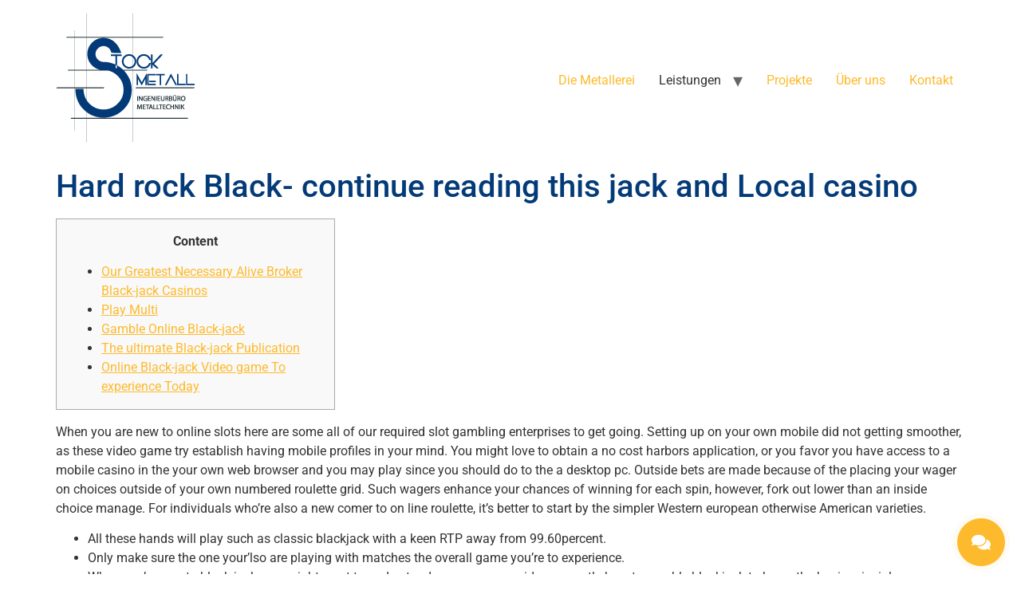

--- FILE ---
content_type: text/html; charset=UTF-8
request_url: https://stock-metall.at/hard-rock-black-continue-reading-this-jack-and-local-casino/
body_size: 18276
content:
<!doctype html>
<html lang="de">
<head>
	<meta charset="UTF-8">
	<meta name="viewport" content="width=device-width, initial-scale=1">
	<link rel="profile" href="https://gmpg.org/xfn/11">
	<title>Hard rock Black- continue reading this jack and Local casino &#8211; Stock Metall</title>
<meta name='robots' content='max-image-preview:large'/>
	<style>img:is([sizes="auto" i], [sizes^="auto," i]) {contain-intrinsic-size:3000px 1500px}</style>
	<link rel="alternate" type="application/rss+xml" title="Stock Metall &raquo; Feed" href="https://stock-metall.at/feed/"/>
<link rel="alternate" type="application/rss+xml" title="Stock Metall &raquo; Kommentar-Feed" href="https://stock-metall.at/comments/feed/"/>
<script>window._wpemojiSettings={"baseUrl":"https:\/\/s.w.org\/images\/core\/emoji\/15.0.3\/72x72\/","ext":".png","svgUrl":"https:\/\/s.w.org\/images\/core\/emoji\/15.0.3\/svg\/","svgExt":".svg","source":{"concatemoji":"https:\/\/stock-metall.at\/wp-includes\/js\/wp-emoji-release.min.js?ver=6.7.4"}};!function(i,n){var o,s,e;function c(e){try{var t={supportTests:e,timestamp:(new Date).valueOf()};sessionStorage.setItem(o,JSON.stringify(t))}catch(e){}}function p(e,t,n){e.clearRect(0,0,e.canvas.width,e.canvas.height),e.fillText(t,0,0);var t=new Uint32Array(e.getImageData(0,0,e.canvas.width,e.canvas.height).data),r=(e.clearRect(0,0,e.canvas.width,e.canvas.height),e.fillText(n,0,0),new Uint32Array(e.getImageData(0,0,e.canvas.width,e.canvas.height).data));return t.every(function(e,t){return e===r[t]})}function u(e,t,n){switch(t){case"flag":return n(e,"\ud83c\udff3\ufe0f\u200d\u26a7\ufe0f","\ud83c\udff3\ufe0f\u200b\u26a7\ufe0f")?!1:!n(e,"\ud83c\uddfa\ud83c\uddf3","\ud83c\uddfa\u200b\ud83c\uddf3")&&!n(e,"\ud83c\udff4\udb40\udc67\udb40\udc62\udb40\udc65\udb40\udc6e\udb40\udc67\udb40\udc7f","\ud83c\udff4\u200b\udb40\udc67\u200b\udb40\udc62\u200b\udb40\udc65\u200b\udb40\udc6e\u200b\udb40\udc67\u200b\udb40\udc7f");case"emoji":return!n(e,"\ud83d\udc26\u200d\u2b1b","\ud83d\udc26\u200b\u2b1b")}return!1}function f(e,t,n){var r="undefined"!=typeof WorkerGlobalScope&&self instanceof WorkerGlobalScope?new OffscreenCanvas(300,150):i.createElement("canvas"),a=r.getContext("2d",{willReadFrequently:!0}),o=(a.textBaseline="top",a.font="600 32px Arial",{});return e.forEach(function(e){o[e]=t(a,e,n)}),o}function t(e){var t=i.createElement("script");t.src=e,t.defer=!0,i.head.appendChild(t)}"undefined"!=typeof Promise&&(o="wpEmojiSettingsSupports",s=["flag","emoji"],n.supports={everything:!0,everythingExceptFlag:!0},e=new Promise(function(e){i.addEventListener("DOMContentLoaded",e,{once:!0})}),new Promise(function(t){var n=function(){try{var e=JSON.parse(sessionStorage.getItem(o));if("object"==typeof e&&"number"==typeof e.timestamp&&(new Date).valueOf()<e.timestamp+604800&&"object"==typeof e.supportTests)return e.supportTests}catch(e){}return null}();if(!n){if("undefined"!=typeof Worker&&"undefined"!=typeof OffscreenCanvas&&"undefined"!=typeof URL&&URL.createObjectURL&&"undefined"!=typeof Blob)try{var e="postMessage("+f.toString()+"("+[JSON.stringify(s),u.toString(),p.toString()].join(",")+"));",r=new Blob([e],{type:"text/javascript"}),a=new Worker(URL.createObjectURL(r),{name:"wpTestEmojiSupports"});return void(a.onmessage=function(e){c(n=e.data),a.terminate(),t(n)})}catch(e){}c(n=f(s,u,p))}t(n)}).then(function(e){for(var t in e)n.supports[t]=e[t],n.supports.everything=n.supports.everything&&n.supports[t],"flag"!==t&&(n.supports.everythingExceptFlag=n.supports.everythingExceptFlag&&n.supports[t]);n.supports.everythingExceptFlag=n.supports.everythingExceptFlag&&!n.supports.flag,n.DOMReady=!1,n.readyCallback=function(){n.DOMReady=!0}}).then(function(){return e}).then(function(){var e;n.supports.everything||(n.readyCallback(),(e=n.source||{}).concatemoji?t(e.concatemoji):e.wpemoji&&e.twemoji&&(t(e.twemoji),t(e.wpemoji)))}))}((window,document),window._wpemojiSettings);</script>
<link rel='stylesheet' id='jquery.contactus.css-css' href='https://stock-metall.at/wp-content/plugins/ar-contactus/res/css/jquery.contactus.min.css?ver=1.3.2' media='all'/>
<style id='wp-emoji-styles-inline-css'>img.wp-smiley,img.emoji{display:inline!important;border:none!important;box-shadow:none!important;height:1em!important;width:1em!important;margin:0 .07em!important;vertical-align:-.1em!important;background:none!important;padding:0!important}</style>
<link rel='stylesheet' id='wp-block-library-css' href='https://stock-metall.at/wp-includes/css/dist/block-library/A.style.min.css,qver=6.7.4.pagespeed.cf.-GTKN38myC.css' media='all'/>
<style id='global-styles-inline-css'>:root{--wp--preset--aspect-ratio--square:1;--wp--preset--aspect-ratio--4-3: 4/3;--wp--preset--aspect-ratio--3-4: 3/4;--wp--preset--aspect-ratio--3-2: 3/2;--wp--preset--aspect-ratio--2-3: 2/3;--wp--preset--aspect-ratio--16-9: 16/9;--wp--preset--aspect-ratio--9-16: 9/16;--wp--preset--color--black:#000;--wp--preset--color--cyan-bluish-gray:#abb8c3;--wp--preset--color--white:#fff;--wp--preset--color--pale-pink:#f78da7;--wp--preset--color--vivid-red:#cf2e2e;--wp--preset--color--luminous-vivid-orange:#ff6900;--wp--preset--color--luminous-vivid-amber:#fcb900;--wp--preset--color--light-green-cyan:#7bdcb5;--wp--preset--color--vivid-green-cyan:#00d084;--wp--preset--color--pale-cyan-blue:#8ed1fc;--wp--preset--color--vivid-cyan-blue:#0693e3;--wp--preset--color--vivid-purple:#9b51e0;--wp--preset--gradient--vivid-cyan-blue-to-vivid-purple:linear-gradient(135deg,rgba(6,147,227,1) 0%,#9b51e0 100%);--wp--preset--gradient--light-green-cyan-to-vivid-green-cyan:linear-gradient(135deg,#7adcb4 0%,#00d082 100%);--wp--preset--gradient--luminous-vivid-amber-to-luminous-vivid-orange:linear-gradient(135deg,rgba(252,185,0,1) 0%,rgba(255,105,0,1) 100%);--wp--preset--gradient--luminous-vivid-orange-to-vivid-red:linear-gradient(135deg,rgba(255,105,0,1) 0%,#cf2e2e 100%);--wp--preset--gradient--very-light-gray-to-cyan-bluish-gray:linear-gradient(135deg,#eee 0%,#a9b8c3 100%);--wp--preset--gradient--cool-to-warm-spectrum:linear-gradient(135deg,#4aeadc 0%,#9778d1 20%,#cf2aba 40%,#ee2c82 60%,#fb6962 80%,#fef84c 100%);--wp--preset--gradient--blush-light-purple:linear-gradient(135deg,#ffceec 0%,#9896f0 100%);--wp--preset--gradient--blush-bordeaux:linear-gradient(135deg,#fecda5 0%,#fe2d2d 50%,#6b003e 100%);--wp--preset--gradient--luminous-dusk:linear-gradient(135deg,#ffcb70 0%,#c751c0 50%,#4158d0 100%);--wp--preset--gradient--pale-ocean:linear-gradient(135deg,#fff5cb 0%,#b6e3d4 50%,#33a7b5 100%);--wp--preset--gradient--electric-grass:linear-gradient(135deg,#caf880 0%,#71ce7e 100%);--wp--preset--gradient--midnight:linear-gradient(135deg,#020381 0%,#2874fc 100%);--wp--preset--font-size--small:13px;--wp--preset--font-size--medium:20px;--wp--preset--font-size--large:36px;--wp--preset--font-size--x-large:42px;--wp--preset--spacing--20:.44rem;--wp--preset--spacing--30:.67rem;--wp--preset--spacing--40:1rem;--wp--preset--spacing--50:1.5rem;--wp--preset--spacing--60:2.25rem;--wp--preset--spacing--70:3.38rem;--wp--preset--spacing--80:5.06rem;--wp--preset--shadow--natural:6px 6px 9px rgba(0,0,0,.2);--wp--preset--shadow--deep:12px 12px 50px rgba(0,0,0,.4);--wp--preset--shadow--sharp:6px 6px 0 rgba(0,0,0,.2);--wp--preset--shadow--outlined:6px 6px 0 -3px rgba(255,255,255,1) , 6px 6px rgba(0,0,0,1);--wp--preset--shadow--crisp:6px 6px 0 rgba(0,0,0,1)}:root{--wp--style--global--content-size:800px;--wp--style--global--wide-size:1200px}:where(body) {margin:0}.wp-site-blocks>.alignleft{float:left;margin-right:2em}.wp-site-blocks>.alignright{float:right;margin-left:2em}.wp-site-blocks>.aligncenter{justify-content:center;margin-left:auto;margin-right:auto}:where(.wp-site-blocks) > * {margin-block-start:24px;margin-block-end:0}:where(.wp-site-blocks) > :first-child {margin-block-start:0}:where(.wp-site-blocks) > :last-child {margin-block-end:0}:root{--wp--style--block-gap:24px}:root :where(.is-layout-flow) > :first-child{margin-block-start:0}:root :where(.is-layout-flow) > :last-child{margin-block-end:0}:root :where(.is-layout-flow) > *{margin-block-start:24px;margin-block-end:0}:root :where(.is-layout-constrained) > :first-child{margin-block-start:0}:root :where(.is-layout-constrained) > :last-child{margin-block-end:0}:root :where(.is-layout-constrained) > *{margin-block-start:24px;margin-block-end:0}:root :where(.is-layout-flex){gap:24px}:root :where(.is-layout-grid){gap:24px}.is-layout-flow>.alignleft{float:left;margin-inline-start:0;margin-inline-end:2em}.is-layout-flow>.alignright{float:right;margin-inline-start:2em;margin-inline-end:0}.is-layout-flow>.aligncenter{margin-left:auto!important;margin-right:auto!important}.is-layout-constrained>.alignleft{float:left;margin-inline-start:0;margin-inline-end:2em}.is-layout-constrained>.alignright{float:right;margin-inline-start:2em;margin-inline-end:0}.is-layout-constrained>.aligncenter{margin-left:auto!important;margin-right:auto!important}.is-layout-constrained > :where(:not(.alignleft):not(.alignright):not(.alignfull)){max-width:var(--wp--style--global--content-size);margin-left:auto!important;margin-right:auto!important}.is-layout-constrained>.alignwide{max-width:var(--wp--style--global--wide-size)}body .is-layout-flex{display:flex}.is-layout-flex{flex-wrap:wrap;align-items:center}.is-layout-flex > :is(*, div){margin:0}body .is-layout-grid{display:grid}.is-layout-grid > :is(*, div){margin:0}body{padding-top:0;padding-right:0;padding-bottom:0;padding-left:0}a:where(:not(.wp-element-button)){text-decoration:underline}:root :where(.wp-element-button, .wp-block-button__link){background-color:#32373c;border-width:0;color:#fff;font-family:inherit;font-size:inherit;line-height:inherit;padding: calc(0.667em + 2px) calc(1.333em + 2px);text-decoration:none}.has-black-color{color:var(--wp--preset--color--black)!important}.has-cyan-bluish-gray-color{color:var(--wp--preset--color--cyan-bluish-gray)!important}.has-white-color{color:var(--wp--preset--color--white)!important}.has-pale-pink-color{color:var(--wp--preset--color--pale-pink)!important}.has-vivid-red-color{color:var(--wp--preset--color--vivid-red)!important}.has-luminous-vivid-orange-color{color:var(--wp--preset--color--luminous-vivid-orange)!important}.has-luminous-vivid-amber-color{color:var(--wp--preset--color--luminous-vivid-amber)!important}.has-light-green-cyan-color{color:var(--wp--preset--color--light-green-cyan)!important}.has-vivid-green-cyan-color{color:var(--wp--preset--color--vivid-green-cyan)!important}.has-pale-cyan-blue-color{color:var(--wp--preset--color--pale-cyan-blue)!important}.has-vivid-cyan-blue-color{color:var(--wp--preset--color--vivid-cyan-blue)!important}.has-vivid-purple-color{color:var(--wp--preset--color--vivid-purple)!important}.has-black-background-color{background-color:var(--wp--preset--color--black)!important}.has-cyan-bluish-gray-background-color{background-color:var(--wp--preset--color--cyan-bluish-gray)!important}.has-white-background-color{background-color:var(--wp--preset--color--white)!important}.has-pale-pink-background-color{background-color:var(--wp--preset--color--pale-pink)!important}.has-vivid-red-background-color{background-color:var(--wp--preset--color--vivid-red)!important}.has-luminous-vivid-orange-background-color{background-color:var(--wp--preset--color--luminous-vivid-orange)!important}.has-luminous-vivid-amber-background-color{background-color:var(--wp--preset--color--luminous-vivid-amber)!important}.has-light-green-cyan-background-color{background-color:var(--wp--preset--color--light-green-cyan)!important}.has-vivid-green-cyan-background-color{background-color:var(--wp--preset--color--vivid-green-cyan)!important}.has-pale-cyan-blue-background-color{background-color:var(--wp--preset--color--pale-cyan-blue)!important}.has-vivid-cyan-blue-background-color{background-color:var(--wp--preset--color--vivid-cyan-blue)!important}.has-vivid-purple-background-color{background-color:var(--wp--preset--color--vivid-purple)!important}.has-black-border-color{border-color:var(--wp--preset--color--black)!important}.has-cyan-bluish-gray-border-color{border-color:var(--wp--preset--color--cyan-bluish-gray)!important}.has-white-border-color{border-color:var(--wp--preset--color--white)!important}.has-pale-pink-border-color{border-color:var(--wp--preset--color--pale-pink)!important}.has-vivid-red-border-color{border-color:var(--wp--preset--color--vivid-red)!important}.has-luminous-vivid-orange-border-color{border-color:var(--wp--preset--color--luminous-vivid-orange)!important}.has-luminous-vivid-amber-border-color{border-color:var(--wp--preset--color--luminous-vivid-amber)!important}.has-light-green-cyan-border-color{border-color:var(--wp--preset--color--light-green-cyan)!important}.has-vivid-green-cyan-border-color{border-color:var(--wp--preset--color--vivid-green-cyan)!important}.has-pale-cyan-blue-border-color{border-color:var(--wp--preset--color--pale-cyan-blue)!important}.has-vivid-cyan-blue-border-color{border-color:var(--wp--preset--color--vivid-cyan-blue)!important}.has-vivid-purple-border-color{border-color:var(--wp--preset--color--vivid-purple)!important}.has-vivid-cyan-blue-to-vivid-purple-gradient-background{background:var(--wp--preset--gradient--vivid-cyan-blue-to-vivid-purple)!important}.has-light-green-cyan-to-vivid-green-cyan-gradient-background{background:var(--wp--preset--gradient--light-green-cyan-to-vivid-green-cyan)!important}.has-luminous-vivid-amber-to-luminous-vivid-orange-gradient-background{background:var(--wp--preset--gradient--luminous-vivid-amber-to-luminous-vivid-orange)!important}.has-luminous-vivid-orange-to-vivid-red-gradient-background{background:var(--wp--preset--gradient--luminous-vivid-orange-to-vivid-red)!important}.has-very-light-gray-to-cyan-bluish-gray-gradient-background{background:var(--wp--preset--gradient--very-light-gray-to-cyan-bluish-gray)!important}.has-cool-to-warm-spectrum-gradient-background{background:var(--wp--preset--gradient--cool-to-warm-spectrum)!important}.has-blush-light-purple-gradient-background{background:var(--wp--preset--gradient--blush-light-purple)!important}.has-blush-bordeaux-gradient-background{background:var(--wp--preset--gradient--blush-bordeaux)!important}.has-luminous-dusk-gradient-background{background:var(--wp--preset--gradient--luminous-dusk)!important}.has-pale-ocean-gradient-background{background:var(--wp--preset--gradient--pale-ocean)!important}.has-electric-grass-gradient-background{background:var(--wp--preset--gradient--electric-grass)!important}.has-midnight-gradient-background{background:var(--wp--preset--gradient--midnight)!important}.has-small-font-size{font-size:var(--wp--preset--font-size--small)!important}.has-medium-font-size{font-size:var(--wp--preset--font-size--medium)!important}.has-large-font-size{font-size:var(--wp--preset--font-size--large)!important}.has-x-large-font-size{font-size:var(--wp--preset--font-size--x-large)!important}:root :where(.wp-block-pullquote){font-size:1.5em;line-height:1.6}</style>
<link rel='stylesheet' id='ae-pro-css-css' href='https://stock-metall.at/wp-content/plugins/anywhere-elementor-pro/includes/assets/css/ae-pro.min.css?ver=2.26' media='all'/>
<link rel='stylesheet' id='vegas-css-css' href='https://stock-metall.at/wp-content/plugins/anywhere-elementor-pro/includes/assets/lib/vegas/vegas.min.css?ver=2.4.0' media='all'/>
<link rel='stylesheet' id='hello-elementor-css' href='https://stock-metall.at/wp-content/themes/hello-elementor/assets/css/reset.css?ver=3.4.6' media='all'/>
<link rel='stylesheet' id='hello-elementor-theme-style-css' href='https://stock-metall.at/wp-content/themes/hello-elementor/assets/css/theme.css?ver=3.4.6' media='all'/>
<link rel='stylesheet' id='hello-elementor-header-footer-css' href='https://stock-metall.at/wp-content/themes/hello-elementor/assets/css/header-footer.css?ver=3.4.6' media='all'/>
<link rel='stylesheet' id='elementor-frontend-css' href='https://stock-metall.at/wp-content/uploads/elementor/css/custom-frontend.min.css?ver=1769213640' media='all'/>
<link rel='stylesheet' id='widget-image-css' href='https://stock-metall.at/wp-content/plugins/elementor/assets/css/widget-image.min.css?ver=3.34.2' media='all'/>
<link rel='stylesheet' id='widget-icon-list-css' href='https://stock-metall.at/wp-content/uploads/elementor/css/custom-widget-icon-list.min.css?ver=1769213640' media='all'/>
<link rel='stylesheet' id='widget-social-icons-css' href='https://stock-metall.at/wp-content/plugins/elementor/assets/css/widget-social-icons.min.css?ver=3.34.2' media='all'/>
<link rel='stylesheet' id='e-apple-webkit-css' href='https://stock-metall.at/wp-content/uploads/elementor/css/custom-apple-webkit.min.css?ver=1769213640' media='all'/>
<link rel='stylesheet' id='widget-nav-menu-css' href='https://stock-metall.at/wp-content/uploads/elementor/css/custom-pro-widget-nav-menu.min.css?ver=1769213640' media='all'/>
<link rel='stylesheet' id='elementor-icons-css' href='https://stock-metall.at/wp-content/plugins/elementor/assets/lib/eicons/css/elementor-icons.min.css?ver=5.46.0' media='all'/>
<link rel='stylesheet' id='elementor-post-8-css' href='https://stock-metall.at/wp-content/uploads/elementor/css/post-8.css?ver=1769213640' media='all'/>
<link rel='stylesheet' id='namogo-icons-css' href='https://stock-metall.at/wp-content/plugins/elementor-extras/assets/lib/nicons/css/nicons.css?ver=2.2.47' media='all'/>
<link rel='stylesheet' id='elementor-extras-frontend-css' href='https://stock-metall.at/wp-content/plugins/elementor-extras/assets/css/frontend.min.css?ver=2.2.47' media='all'/>
<link rel='stylesheet' id='she-header-style-css' href='https://stock-metall.at/wp-content/plugins/sticky-header-effects-for-elementor/assets/css/she-header-style.css?ver=2.1.6' media='all'/>
<link rel='stylesheet' id='elementor-post-277-css' href='https://stock-metall.at/wp-content/uploads/elementor/css/post-277.css?ver=1769213640' media='all'/>
<link rel='stylesheet' id='borlabs-cookie-css' href='https://stock-metall.at/wp-content/cache/borlabs-cookie/borlabs-cookie_1_de.css?ver=2.2.63-23' media='all'/>
<link rel='stylesheet' id='elementor-gf-local-poppins-css' href='https://stock-metall.at/wp-content/uploads/elementor/google-fonts/css/poppins.css?ver=1742257247' media='all'/>
<link rel='stylesheet' id='elementor-gf-local-encodesans-css' href='https://stock-metall.at/wp-content/uploads/elementor/google-fonts/css/encodesans.css?ver=1742257288' media='all'/>
<link rel='stylesheet' id='elementor-gf-local-roboto-css' href='https://stock-metall.at/wp-content/uploads/elementor/google-fonts/css/roboto.css?ver=1742257420' media='all'/>
<link rel='stylesheet' id='elementor-icons-shared-0-css' href='https://stock-metall.at/wp-content/plugins/elementor/assets/lib/font-awesome/css/fontawesome.min.css?ver=5.15.3' media='all'/>
<link rel='stylesheet' id='elementor-icons-fa-solid-css' href='https://stock-metall.at/wp-content/plugins/elementor/assets/lib/font-awesome/css/solid.min.css?ver=5.15.3' media='all'/>
<link rel='stylesheet' id='elementor-icons-fa-brands-css' href='https://stock-metall.at/wp-content/plugins/elementor/assets/lib/font-awesome/css/brands.min.css?ver=5.15.3' media='all'/>
<script src="https://stock-metall.at/wp-includes/js/jquery/jquery.min.js?ver=3.7.1" id="jquery-core-js"></script>
<script src="https://stock-metall.at/wp-includes/js/jquery/jquery-migrate.min.js?ver=3.4.1" id="jquery-migrate-js"></script>
<script src="https://stock-metall.at/wp-content/plugins/ar-contactus/res/js/scripts.js?ver=1.3.2" id="jquery.contactus.scripts-js"></script>
<script id="jquery.contactus.min.js-js-extra">var arcontactusAjax={"url":"https:\/\/stock-metall.at\/wp-admin\/admin-ajax.php"};</script>
<script src="https://stock-metall.at/wp-content/plugins/ar-contactus/res/js/jquery.contactus.min.js?ver=1.3.2" id="jquery.contactus.min.js-js"></script>
<script src="https://stock-metall.at/wp-content/plugins/sticky-header-effects-for-elementor/assets/js/she-header.js?ver=2.1.6" id="she-header-js"></script>
<link rel="https://api.w.org/" href="https://stock-metall.at/wp-json/"/><link rel="alternate" title="JSON" type="application/json" href="https://stock-metall.at/wp-json/wp/v2/posts/6365"/><link rel="EditURI" type="application/rsd+xml" title="RSD" href="https://stock-metall.at/xmlrpc.php?rsd"/>
<meta name="generator" content="WordPress 6.7.4"/>
<link rel="canonical" href="https://stock-metall.at/hard-rock-black-continue-reading-this-jack-and-local-casino/"/>
<link rel='shortlink' href='https://stock-metall.at/?p=6365'/>
<link rel="alternate" title="oEmbed (JSON)" type="application/json+oembed" href="https://stock-metall.at/wp-json/oembed/1.0/embed?url=https%3A%2F%2Fstock-metall.at%2Fhard-rock-black-continue-reading-this-jack-and-local-casino%2F"/>
<link rel="alternate" title="oEmbed (XML)" type="text/xml+oembed" href="https://stock-metall.at/wp-json/oembed/1.0/embed?url=https%3A%2F%2Fstock-metall.at%2Fhard-rock-black-continue-reading-this-jack-and-local-casino%2F&#038;format=xml"/>
<meta name="generator" content="Elementor 3.34.2; features: additional_custom_breakpoints; settings: css_print_method-external, google_font-enabled, font_display-auto">
			<style>.e-con.e-parent:nth-of-type(n+4):not(.e-lazyloaded):not(.e-no-lazyload),
				.e-con.e-parent:nth-of-type(n+4):not(.e-lazyloaded):not(.e-no-lazyload) * {background-image:none!important}@media screen and (max-height:1024px){.e-con.e-parent:nth-of-type(n+3):not(.e-lazyloaded):not(.e-no-lazyload),
					.e-con.e-parent:nth-of-type(n+3):not(.e-lazyloaded):not(.e-no-lazyload) * {background-image:none!important}}@media screen and (max-height:640px){.e-con.e-parent:nth-of-type(n+2):not(.e-lazyloaded):not(.e-no-lazyload),
					.e-con.e-parent:nth-of-type(n+2):not(.e-lazyloaded):not(.e-no-lazyload) * {background-image:none!important}}</style>
			<link rel="icon" href="https://stock-metall.at/wp-content/uploads/2020/05/cropped-Stock-Metall-Bischoffshofen-2-1-32x32.png" sizes="32x32"/>
<link rel="icon" href="https://stock-metall.at/wp-content/uploads/2020/05/cropped-Stock-Metall-Bischoffshofen-2-1-192x192.png" sizes="192x192"/>
<link rel="apple-touch-icon" href="https://stock-metall.at/wp-content/uploads/2020/05/cropped-Stock-Metall-Bischoffshofen-2-1-180x180.png"/>
<meta name="msapplication-TileImage" content="https://stock-metall.at/wp-content/uploads/2020/05/cropped-Stock-Metall-Bischoffshofen-2-1-270x270.png"/>
</head>
<body class="post-template-default single single-post postid-6365 single-format-standard wp-custom-logo wp-embed-responsive hello-elementor-default elementor-default elementor-kit-8">


<a class="skip-link screen-reader-text" href="#content">Zum Inhalt springen</a>


<header id="site-header" class="site-header">

	<div class="site-branding">
		<a href="https://stock-metall.at/" class="custom-logo-link" rel="home"><img width="174" height="163" src="https://stock-metall.at/wp-content/uploads/2020/05/cropped-Stock-Metall-Bischoffshofen-2.png" class="custom-logo" alt="Stock Metall" decoding="async"/></a>	</div>

			<nav class="site-navigation" aria-label="Hauptmenü">
			<ul id="menu-hauptmenue" class="menu"><li id="menu-item-69" class="menu-item menu-item-type-post_type menu-item-object-page menu-item-home menu-item-69"><a href="https://stock-metall.at/">Die Metallerei</a></li>
<li id="menu-item-447" class="menu-item menu-item-type-custom menu-item-object-custom menu-item-has-children menu-item-447"><a>Leistungen</a>
<ul class="sub-menu">
	<li id="menu-item-68" class="menu-item menu-item-type-post_type menu-item-object-page menu-item-68"><a href="https://stock-metall.at/metalltechnik-schlosser/">Metalltechnik – Schlosser</a></li>
	<li id="menu-item-581" class="menu-item menu-item-type-post_type menu-item-object-page menu-item-581"><a href="https://stock-metall.at/fenster-tueren/">Fenster &#038; Türen</a></li>
	<li id="menu-item-66" class="menu-item menu-item-type-post_type menu-item-object-page menu-item-66"><a href="https://stock-metall.at/ingenieurbuero-fuer-stahlbau/">Ingenieurbüro für Stahlbau</a></li>
	<li id="menu-item-65" class="menu-item menu-item-type-post_type menu-item-object-page menu-item-65"><a href="https://stock-metall.at/gutachten-beratung/">Gutachten &#038; Beratung</a></li>
	<li id="menu-item-67" class="menu-item menu-item-type-post_type menu-item-object-page menu-item-67"><a href="https://stock-metall.at/aluportale-panoramaverglasungen/">Aluportale &#8211; Panoramaverglasungen</a></li>
</ul>
</li>
<li id="menu-item-617" class="menu-item menu-item-type-post_type menu-item-object-page menu-item-617"><a href="https://stock-metall.at/projekte/">Projekte</a></li>
<li id="menu-item-42" class="menu-item menu-item-type-post_type menu-item-object-page menu-item-42"><a href="https://stock-metall.at/ueber-uns/">Über uns</a></li>
<li id="menu-item-38" class="menu-item menu-item-type-post_type menu-item-object-page menu-item-38"><a href="https://stock-metall.at/kontakt/">Kontakt</a></li>
</ul>		</nav>
	</header>

<main id="content" class="site-main post-6365 post type-post status-publish format-standard hentry category-allgemein">

			<div class="page-header">
			<h1 class="entry-title">Hard rock Black- continue reading this jack and Local casino</h1>		</div>
	
	<div class="page-content">
		<div id="toc" style="background: #f9f9f9;border: 1px solid #aaa;display: table;margin-bottom: 1em;padding: 1em;width: 350px;">
<p class="toctitle" style="font-weight: 700;text-align: center;">Content</p>
<ul class="toc_list">
<li><a href="#toc-0">Our Greatest Necessary Alive Broker Black-jack Casinos</a></li>
<li><a href="#toc-1">Play Multi</a></li>
<li><a href="#toc-2">Gamble Online Black-jack</a></li>
<li><a href="#toc-3">The ultimate Black-jack Publication</a></li>
<li><a href="#toc-4">Online Black-jack Video game To experience Today</a></li>
</ul>
</div>
<p>When you are new to online slots here are some all of our required slot gambling enterprises to get going. Setting up on your own mobile did not getting smoother, as these video game try establish having mobile profiles in your mind. You might love to obtain a no cost harbors application, or you favor you have access to a mobile casino in the your own web browser and you may play since you should do to the a desktop pc. <span id="more-6365"></span> Outside bets are made because of the placing your wager on choices outside of your own numbered roulette grid. Such wagers enhance your chances of winning for each spin, however, fork out lower than an inside choice manage. For individuals who’re also a new comer to on line roulette, it’s better to start by the simpler Western european otherwise American varieties.</p>
<ul>
<li>All these hands will play such as classic blackjack with a keen RTP away from 99.60percent.</li>
<li>Only make sure the one your’lso are playing with matches the overall game you’re to experience.</li>
<li>When you&#8217;re new to black-jack, you might want to understand our very own guide on exactly how to gamble blackjack to know the basic principles.</li>
<li>Regarding a link (&#8222;push&#8220; otherwise &#8222;standoff&#8220;), wagers is came back as opposed to modifications.</li>
<li>The final phase suggests the final cards which is called the &#8222;river.&#8220; The player to the finest hands, considering the notes and the ones regarding the middle, wins the fresh bullet.</li>
</ul>
<p>That might be Michigan, Pennsylvania, West Virginia, Delaware, and New <a href="https://lightpokies.com/hyper-casino-lightning-link/real-money/">continue reading this</a> jersey. During these states, PayPal try a well known method for United states participants to fund the user account. In other Us says, you can not gamble black-jack online which have PayPal. While you are in the limitations of these states, you can unlock a real currency online casino account and you may enjoy black-jack on the web. So it is applicable regardless if you are a resident otherwise a vacationer for the county, providing you try 21 years or elderly.</p>
<h2 id="toc-0">Our Greatest Necessary Alive Broker Black-jack Casinos: continue reading this</h2>
<p>To the head games paying out wins in a single otherwise a few products of one&#8217;s wager, a method to winnings 2 hundred+ systems should you choose get happy is actually a greatest addition. You’ll receive money to own just one 7 – although the cash arrives should you get 3 of those, ideally in identical fit. Over the years, multiple front wagers were intended to put one larger win possible. Thus giving your honors in accordance with the number of 7’s you are worked. When you&#8217;re a talented Blackjack pro, i encourage setting that it so you can Hard function.</p>
<h2 id="toc-1">Play Multi</h2>
<p><img decoding="async" src="https://vogueplay.com/au/wp-content/uploads/2017/10/bg-banner-casino-4.jpg" alt="Hard rock Black- continue reading this jack and Local casino" align="left" border="0"></p>
<p>Having instantaneous lay-up and no downloads needed, free gamble black-jack video game are an easy way to experience for fun, otherwise test the fresh procedures. You will find pulled great strides when making a formula that assists determine the best electronic poker bonuses to possess professionals when planning on taking virtue out of online. Which incentive desk considers several items, and betting criteria, the amount given, if the gambling establishment is actually reputable or not, and.</p>
<h2 id="toc-2">Gamble Online Black-jack</h2>
<p>Some sites stated within review may possibly not be available in your area. Usually do your due diligence and check your local gaming formula. There are 15 put solutions to pick from right here, along with debit/credit cards and you may wire import. Ignition doubles down on non-people help, if it makes any feel. There’s a huge push to own participants to respond to their own things because of the going through an admittedly thorough let center.</p>
<h2 id="toc-3">The ultimate Black-jack Publication</h2>
<p>Inside jurisdictions making it possible for straight back gambling, as much as about three people is going to be at each condition. In lot of U.S. casinos, players try limited to to try out one about three ranks at the an excellent desk. Black-jack may be one of the simplest desk game to learn.</p>
<h2 id="toc-4">Online Black-jack Video game To experience Today</h2>
<p><img decoding="async" src="https://sistercasinoguide.com/wp-content/uploads/2020/11/casino-red-kings.png" alt="Hard rock Black- continue reading this jack and Local casino" border="1" align="left"></p>
<p>For now, it’s sufficient to just remember that , we would like to beat the brand new dealer&#8217;s give. While you are not used to black-jack, this is not the simplest activity to start with. The true money type of the overall game and also the free you to definitely are completely the same and you can proceed with the same black-jack legislation.</p>

		
			</div>

	
</main>

			<footer data-elementor-type="footer" data-elementor-id="277" class="elementor elementor-277 elementor-location-footer" data-elementor-post-type="elementor_library">
					<section class="has_ae_slider elementor-section elementor-top-section elementor-element elementor-element-b766fc8 elementor-section-stretched elementor-section-full_width elementor-section-content-middle elementor-section-height-default elementor-section-height-default ae-bg-gallery-type-default" data-id="b766fc8" data-element_type="section" data-settings="{&quot;stretch_section&quot;:&quot;section-stretched&quot;,&quot;background_background&quot;:&quot;classic&quot;}">
						<div class="elementor-container elementor-column-gap-no">
					<div class="has_ae_slider elementor-column elementor-col-25 elementor-top-column elementor-element elementor-element-f6d5337 ae-bg-gallery-type-default" data-id="f6d5337" data-element_type="column">
			<div class="elementor-widget-wrap elementor-element-populated">
						<div class="elementor-element elementor-element-e29b7b5 elementor-widget elementor-widget-image" data-id="e29b7b5" data-element_type="widget" data-widget_type="image.default">
				<div class="elementor-widget-container">
															<img width="175" height="163" src="https://stock-metall.at/wp-content/uploads/2020/05/stock_metall_logo_weiss.png" class="attachment-full size-full wp-image-283" alt=""/>															</div>
				</div>
					</div>
		</div>
				<div class="has_ae_slider elementor-column elementor-col-25 elementor-top-column elementor-element elementor-element-3cddcc0 ae-bg-gallery-type-default" data-id="3cddcc0" data-element_type="column">
			<div class="elementor-widget-wrap elementor-element-populated">
						<div class="elementor-element elementor-element-3f29e2f elementor-align-start elementor-mobile-align-start elementor-icon-list--layout-traditional elementor-list-item-link-full_width elementor-widget elementor-widget-icon-list" data-id="3f29e2f" data-element_type="widget" data-widget_type="icon-list.default">
				<div class="elementor-widget-container">
							<ul class="elementor-icon-list-items">
							<li class="elementor-icon-list-item">
											<span class="elementor-icon-list-icon">
							<i aria-hidden="true" class="fas fa-map-marker-alt"></i>						</span>
										<span class="elementor-icon-list-text">Alpfahrt 28<br>5500 Bischofshofen<br>Austria</span>
									</li>
								<li class="elementor-icon-list-item">
											<a href="tel:+43%20664%2013%2055%20414">

												<span class="elementor-icon-list-icon">
							<i aria-hidden="true" class="fas fa-phone-square-alt"></i>						</span>
										<span class="elementor-icon-list-text">Tel: +43 664 13 55 414</span>
											</a>
									</li>
								<li class="elementor-icon-list-item">
											<a href="mailto:christian@stock-metall.at%20">

												<span class="elementor-icon-list-icon">
							<i aria-hidden="true" class="fas fa-envelope"></i>						</span>
										<span class="elementor-icon-list-text">christian@stock-metall.at </span>
											</a>
									</li>
						</ul>
						</div>
				</div>
					</div>
		</div>
				<div class="has_ae_slider elementor-column elementor-col-25 elementor-top-column elementor-element elementor-element-9a41697 ae-bg-gallery-type-default" data-id="9a41697" data-element_type="column">
			<div class="elementor-widget-wrap elementor-element-populated">
						<div class="elementor-element elementor-element-9fa3799 elementor-shape-rounded elementor-grid-0 e-grid-align-center elementor-widget elementor-widget-social-icons" data-id="9fa3799" data-element_type="widget" data-widget_type="social-icons.default">
				<div class="elementor-widget-container">
							<div class="elementor-social-icons-wrapper elementor-grid" role="list">
							<span class="elementor-grid-item" role="listitem">
					<a class="elementor-icon elementor-social-icon elementor-social-icon-facebook elementor-repeater-item-031ce61" target="_blank">
						<span class="elementor-screen-only">Facebook</span>
						<i aria-hidden="true" class="fab fa-facebook"></i>					</a>
				</span>
							<span class="elementor-grid-item" role="listitem">
					<a class="elementor-icon elementor-social-icon elementor-social-icon-instagram elementor-repeater-item-8096b63" target="_blank">
						<span class="elementor-screen-only">Instagram</span>
						<i aria-hidden="true" class="fab fa-instagram"></i>					</a>
				</span>
							<span class="elementor-grid-item" role="listitem">
					<a class="elementor-icon elementor-social-icon elementor-social-icon-envelope elementor-repeater-item-935aac2" target="_blank">
						<span class="elementor-screen-only">Envelope</span>
						<i aria-hidden="true" class="fas fa-envelope"></i>					</a>
				</span>
					</div>
						</div>
				</div>
					</div>
		</div>
				<div class="has_ae_slider elementor-column elementor-col-25 elementor-top-column elementor-element elementor-element-96fd220 ae-bg-gallery-type-default" data-id="96fd220" data-element_type="column">
			<div class="elementor-widget-wrap elementor-element-populated">
						<div class="elementor-element elementor-element-26ba013 elementor-nav-menu__align-center elementor-nav-menu--dropdown-none elementor-widget elementor-widget-nav-menu" data-id="26ba013" data-element_type="widget" data-settings="{&quot;layout&quot;:&quot;horizontal&quot;,&quot;submenu_icon&quot;:{&quot;value&quot;:&quot;&lt;i class=\&quot;fas fa-caret-down\&quot; aria-hidden=\&quot;true\&quot;&gt;&lt;\/i&gt;&quot;,&quot;library&quot;:&quot;fa-solid&quot;}}" data-widget_type="nav-menu.default">
				<div class="elementor-widget-container">
								<nav aria-label="Menü" class="elementor-nav-menu--main elementor-nav-menu__container elementor-nav-menu--layout-horizontal e--pointer-underline e--animation-fade">
				<ul id="menu-1-26ba013" class="elementor-nav-menu"><li class="menu-item menu-item-type-post_type menu-item-object-page menu-item-289"><a href="https://stock-metall.at/datenschutz/" class="elementor-item">Datenschutz</a></li>
<li class="menu-item menu-item-type-post_type menu-item-object-page menu-item-288"><a href="https://stock-metall.at/allgemeine-geschaeftsbedingungen/" class="elementor-item">Allgemeine Geschäftsbedingungen</a></li>
<li class="menu-item menu-item-type-post_type menu-item-object-page menu-item-290"><a href="https://stock-metall.at/impressum/" class="elementor-item">Impressum</a></li>
</ul>			</nav>
						<nav class="elementor-nav-menu--dropdown elementor-nav-menu__container" aria-hidden="true">
				<ul id="menu-2-26ba013" class="elementor-nav-menu"><li class="menu-item menu-item-type-post_type menu-item-object-page menu-item-289"><a href="https://stock-metall.at/datenschutz/" class="elementor-item" tabindex="-1">Datenschutz</a></li>
<li class="menu-item menu-item-type-post_type menu-item-object-page menu-item-288"><a href="https://stock-metall.at/allgemeine-geschaeftsbedingungen/" class="elementor-item" tabindex="-1">Allgemeine Geschäftsbedingungen</a></li>
<li class="menu-item menu-item-type-post_type menu-item-object-page menu-item-290"><a href="https://stock-metall.at/impressum/" class="elementor-item" tabindex="-1">Impressum</a></li>
</ul>			</nav>
						</div>
				</div>
					</div>
		</div>
					</div>
		</section>
				</footer>
		
<style type="text/css">.arcontactus-widget .messangers-block{background-color:#fff}.arcontactus-widget .messangers-block::before{border-top-color:#fff}.messangers-block .messanger p{color:#3b3b3b}.messangers-block .messanger:hover p{color:#3b3b3b}.messangers-block .messanger:hover{background-color:#f0f0f0}#arcontactus-message-callback-phone-submit{font-weight:normal}.grecaptcha-badge{display:none}.arcontactus-widget.right.arcontactus-message{right:20px}.arcontactus-widget.right.arcontactus-message{bottom:10px}.arcontactus-widget .arcontactus-message-button .pulsation{-webkit-animation-duration:2s;animation-duration:2s}</style>
<div id="arcontactus"></div>
<script>var arCuMessages=["Guten Tag!","Haben Sie Fragen?","Benutzen Sie dien Button, um uns zu kontaktieren!"];var arCuLoop=false;;var arCuCloseLastMessage=true;var arCuPromptClosed=false;var _arCuTimeOut=null;var arCuDelayFirst=2000;var arCuTypingTime=2000;var arCuMessageTime=5000;var arCuClosedCookie=0;var arcItems=[];window.addEventListener('load',function(){arCuClosedCookie=arCuGetCookie('arcu-closed');jQuery('#arcontactus').on('arcontactus.init',function(){jQuery.mask.definitions['#']="[0-9]";jQuery('#arcontactus .arcontactus-message-callback-phone').mask('+43 123 456 789 0');if(arCuClosedCookie){return false;}arCuShowMessages();});jQuery('#arcontactus').on('arcontactus.openMenu',function(){clearTimeout(_arCuTimeOut);arCuPromptClosed=true;jQuery('#contact').contactUs('hidePrompt');arCuCreateCookie('arcu-closed',1,0);});jQuery('#arcontactus').on('arcontactus.hidePrompt',function(){clearTimeout(_arCuTimeOut);arCuPromptClosed=true;arCuCreateCookie('arcu-closed',1,0);});var arcItem={};arcItem.id='msg-item-8';arcItem.class='msg-item-phone';arcItem.title='Rückruf Anfrage';arcItem.icon='<svg xmlns="http://www.w3.org/2000/svg" viewBox="0 0 512 512"><path fill="currentColor" d="M493.4 24.6l-104-24c-11.3-2.6-22.9 3.3-27.5 13.9l-48 112c-4.2 9.8-1.4 21.3 6.9 28l60.6 49.6c-36 76.7-98.9 140.5-177.2 177.2l-49.6-60.6c-6.8-8.3-18.2-11.1-28-6.9l-112 48C3.9 366.5-2 378.1.6 389.4l24 104C27.1 504.2 36.7 512 48 512c256.1 0 464-207.5 464-464 0-11.2-7.7-20.9-18.6-23.4z"></path></svg>';arcItem.href='callback';arcItem.color='#4EB625';arcItems.push(arcItem);var arcItem={};arcItem.id='msg-item-7';arcItem.class='msg-item-envelope';arcItem.title='Eine E-Mail schreiben';arcItem.icon='<svg  xmlns="http://www.w3.org/2000/svg" viewBox="0 0 512 512"><path fill="currentColor" d="M464 64H48C21.5 64 0 85.5 0 112v288c0 26.5 21.5 48 48 48h416c26.5 0 48-21.5 48-48V112c0-26.5-21.5-48-48-48zM48 96h416c8.8 0 16 7.2 16 16v41.4c-21.9 18.5-53.2 44-150.6 121.3-16.9 13.4-50.2 45.7-73.4 45.3-23.2.4-56.6-31.9-73.4-45.3C85.2 197.4 53.9 171.9 32 153.4V112c0-8.8 7.2-16 16-16zm416 320H48c-8.8 0-16-7.2-16-16V195c22.8 18.7 58.8 47.6 130.7 104.7 20.5 16.4 56.7 52.5 93.3 52.3 36.4.3 72.3-35.5 93.3-52.3 71.9-57.1 107.9-86 130.7-104.7v205c0 8.8-7.2 16-16 16z"></path></svg>';arcItem.href='mailto:christian@stock-metall.at';arcItem.color='#FF643A';arcItems.push(arcItem);jQuery('#arcontactus').contactUs({buttonIcon:'<svg xmlns="http://www.w3.org/2000/svg" viewBox="0 0 576 512"><path fill="currentColor" d="M416 192c0-88.4-93.1-160-208-160S0 103.6 0 192c0 34.3 14.1 65.9 38 92-13.4 30.2-35.5 54.2-35.8 54.5-2.2 2.3-2.8 5.7-1.5 8.7S4.8 352 8 352c36.6 0 66.9-12.3 88.7-25 32.2 15.7 70.3 25 111.3 25 114.9 0 208-71.6 208-160zm122 220c23.9-26 38-57.7 38-92 0-66.9-53.5-124.2-129.3-148.1.9 6.6 1.3 13.3 1.3 20.1 0 105.9-107.7 192-240 192-10.8 0-21.3-.8-31.7-1.9C207.8 439.6 281.8 480 368 480c41 0 79.1-9.2 111.3-25 21.8 12.7 52.1 25 88.7 25 3.2 0 6.1-1.9 7.3-4.8 1.3-2.9.7-6.3-1.5-8.7-.3-.3-22.4-24.2-35.8-54.5z"></path></svg>',drag:true,buttonIconUrl:'https://stock-metall.at/wp-content/plugins/ar-contactus/res/img/msg.svg',align:'right',reCaptcha:false,reCaptchaKey:'',countdown:0,theme:'#FDBA2D',buttonText:false,buttonSize:'medium',menuSize:'large',phonePlaceholder:'+43 123 456 789 0',callbackSubmitText:'Senden',errorMessage:'Verbindungsfehler. Bitte laden Sie die Seite neu un versuchen es erneut.',callProcessText:'Wir rufen Sie an!',callSuccessText:'Vielen Dank.<br />Wir werden Sie bald zurückrufen.',iconsAnimationSpeed:3000,callbackFormText:'Bitte geben Sie Ihre Telefonnummer ein und wir rufen Sie gerne zurück.',items:arcItems,ajaxUrl:arcontactusAjax.url,action:'arcontactus_request_callback'});});</script>
<!--googleoff: all--><div data-nosnippet><script id="BorlabsCookieBoxWrap" type="text/template"><div
    id="BorlabsCookieBox"
    class="BorlabsCookie"
    role="dialog"
    aria-labelledby="CookieBoxTextHeadline"
    aria-describedby="CookieBoxTextDescription"
    aria-modal="true"
>
    <div class="top-center" style="display: none;">
        <div class="_brlbs-box-wrap">
            <div class="_brlbs-box _brlbs-box-advanced">
                <div class="cookie-box">
                    <div class="container">
                        <div class="row">
                            <div class="col-12">
                                <div class="_brlbs-flex-center">
                                                                            <img
                                            width="32"
                                            height="32"
                                            class="cookie-logo"
                                            src="https://friendly-sinoussi.81-173-84-194.plesk.page/wp-content/uploads/2020/05/Stock-Metall-Bischoffshofen-2.png"
                                            srcset="https://friendly-sinoussi.81-173-84-194.plesk.page/wp-content/uploads/2020/05/Stock-Metall-Bischoffshofen-2.png, https://friendly-sinoussi.81-173-84-194.plesk.page/wp-content/uploads/2020/05/Stock-Metall-Bischoffshofen-2.png 2x"
                                            alt="Datenschutzeinstellungen"
                                            aria-hidden="true"
                                        >
                                    
                                    <span role="heading" aria-level="3" class="_brlbs-h3" id="CookieBoxTextHeadline">Datenschutzeinstellungen</span>
                                </div>

                                <p id="CookieBoxTextDescription"><span class="_brlbs-paragraph _brlbs-text-description">Wir nutzen Cookies auf unserer Website. Einige von ihnen sind essenziell, während andere uns helfen, diese Website und Ihre Erfahrung zu verbessern.</span> <span class="_brlbs-paragraph _brlbs-text-confirm-age">Wenn Sie unter 16 Jahre alt sind und Ihre Zustimmung zu freiwilligen Diensten geben möchten, müssen Sie Ihre Erziehungsberechtigten um Erlaubnis bitten.</span> <span class="_brlbs-paragraph _brlbs-text-technology">Wir verwenden Cookies und andere Technologien auf unserer Website. Einige von ihnen sind essenziell, während andere uns helfen, diese Website und Ihre Erfahrung zu verbessern.</span> <span class="_brlbs-paragraph _brlbs-text-personal-data">Personenbezogene Daten können verarbeitet werden (z. B. IP-Adressen), z. B. für personalisierte Anzeigen und Inhalte oder Anzeigen- und Inhaltsmessung.</span> <span class="_brlbs-paragraph _brlbs-text-more-information">Weitere Informationen über die Verwendung Ihrer Daten finden Sie in unserer  <a class="_brlbs-cursor" href="https://friendly-sinoussi.81-173-84-194.plesk.page/datenschutz/">Datenschutzerklärung</a>.</span> <span class="_brlbs-paragraph _brlbs-text-revoke">Sie können Ihre Auswahl jederzeit unter <a class="_brlbs-cursor" href="#" data-cookie-individual>Einstellungen</a> widerrufen oder anpassen.</span></p>

                                                                    <fieldset>
                                        <legend class="sr-only">Datenschutzeinstellungen</legend>
                                        <ul>
                                                                                                <li>
                                                        <label class="_brlbs-checkbox">
                                                            Essenziell                                                            <input
                                                                id="checkbox-essential"
                                                                tabindex="0"
                                                                type="checkbox"
                                                                name="cookieGroup[]"
                                                                value="essential"
                                                                 checked                                                                 disabled                                                                data-borlabs-cookie-checkbox
                                                            >
                                                            <span class="_brlbs-checkbox-indicator"></span>
                                                        </label>
                                                    </li>
                                                                                                    <li>
                                                        <label class="_brlbs-checkbox">
                                                            Externe Medien                                                            <input
                                                                id="checkbox-external-media"
                                                                tabindex="0"
                                                                type="checkbox"
                                                                name="cookieGroup[]"
                                                                value="external-media"
                                                                 checked                                                                                                                                data-borlabs-cookie-checkbox
                                                            >
                                                            <span class="_brlbs-checkbox-indicator"></span>
                                                        </label>
                                                    </li>
                                                                                        </ul>
                                    </fieldset>

                                    
                                                                    <p class="_brlbs-accept">
                                        <a
                                            href="#"
                                            tabindex="0"
                                            role="button"
                                            class="_brlbs-btn _brlbs-btn-accept-all _brlbs-cursor"
                                            data-cookie-accept-all
                                        >
                                            Alle akzeptieren                                        </a>
                                    </p>

                                    <p class="_brlbs-accept">
                                        <a
                                            href="#"
                                            tabindex="0"
                                            role="button"
                                            id="CookieBoxSaveButton"
                                            class="_brlbs-btn _brlbs-cursor"
                                            data-cookie-accept
                                        >
                                            Speichern                                        </a>
                                    </p>
                                
                                
                                <p class="_brlbs-manage-btn ">
                                    <a href="#" class="_brlbs-cursor _brlbs-btn " tabindex="0" role="button" data-cookie-individual>
                                        Individuelle Datenschutzeinstellungen                                    </a>
                                </p>

                                <p class="_brlbs-legal">
                                    <a href="#" class="_brlbs-cursor" tabindex="0" role="button" data-cookie-individual>
                                        Cookie-Details                                    </a>

                                                                            <span class="_brlbs-separator"></span>
                                        <a href="https://friendly-sinoussi.81-173-84-194.plesk.page/datenschutz/" tabindex="0" role="button">
                                            Datenschutzerklärung                                        </a>
                                    
                                                                            <span class="_brlbs-separator"></span>
                                        <a href="https://friendly-sinoussi.81-173-84-194.plesk.page/impressum/" tabindex="0" role="button">
                                            Impressum                                        </a>
                                                                    </p>
                            </div>
                        </div>
                    </div>
                </div>

                <div
    class="cookie-preference"
    aria-hidden="true"
    role="dialog"
    aria-describedby="CookiePrefDescription"
    aria-modal="true"
>
    <div class="container not-visible">
        <div class="row no-gutters">
            <div class="col-12">
                <div class="row no-gutters align-items-top">
                    <div class="col-12">
                        <div class="_brlbs-flex-center">
                                                    <img
                                width="32"
                                height="32"
                                class="cookie-logo"
                                src="https://friendly-sinoussi.81-173-84-194.plesk.page/wp-content/uploads/2020/05/Stock-Metall-Bischoffshofen-2.png"
                                srcset="https://friendly-sinoussi.81-173-84-194.plesk.page/wp-content/uploads/2020/05/Stock-Metall-Bischoffshofen-2.png, https://friendly-sinoussi.81-173-84-194.plesk.page/wp-content/uploads/2020/05/Stock-Metall-Bischoffshofen-2.png 2x"
                                alt="Datenschutzeinstellungen"
                            >
                                                    <span role="heading" aria-level="3" class="_brlbs-h3">Datenschutzeinstellungen</span>
                        </div>

                        <p id="CookiePrefDescription">
                            <span class="_brlbs-paragraph _brlbs-text-confirm-age">Wenn Sie unter 16 Jahre alt sind und Ihre Zustimmung zu freiwilligen Diensten geben möchten, müssen Sie Ihre Erziehungsberechtigten um Erlaubnis bitten.</span> <span class="_brlbs-paragraph _brlbs-text-technology">Wir verwenden Cookies und andere Technologien auf unserer Website. Einige von ihnen sind essenziell, während andere uns helfen, diese Website und Ihre Erfahrung zu verbessern.</span> <span class="_brlbs-paragraph _brlbs-text-personal-data">Personenbezogene Daten können verarbeitet werden (z. B. IP-Adressen), z. B. für personalisierte Anzeigen und Inhalte oder Anzeigen- und Inhaltsmessung.</span> <span class="_brlbs-paragraph _brlbs-text-more-information">Weitere Informationen über die Verwendung Ihrer Daten finden Sie in unserer  <a class="_brlbs-cursor" href="https://friendly-sinoussi.81-173-84-194.plesk.page/datenschutz/">Datenschutzerklärung</a>.</span> <span class="_brlbs-paragraph _brlbs-text-description">Hier finden Sie eine Übersicht über alle verwendeten Cookies. Sie können Ihre Einwilligung zu ganzen Kategorien geben oder sich weitere Informationen anzeigen lassen und so nur bestimmte Cookies auswählen.</span>                        </p>

                        <div class="row no-gutters align-items-center">
                            <div class="col-12 col-sm-7">
                                <p class="_brlbs-accept">
                                                                            <a
                                            href="#"
                                            class="_brlbs-btn _brlbs-btn-accept-all _brlbs-cursor"
                                            tabindex="0"
                                            role="button"
                                            data-cookie-accept-all
                                        >
                                            Alle akzeptieren                                        </a>
                                        
                                    <a
                                        href="#"
                                        id="CookiePrefSave"
                                        tabindex="0"
                                        role="button"
                                        class="_brlbs-btn _brlbs-cursor"
                                        data-cookie-accept
                                    >
                                        Speichern                                    </a>

                                                                    </p>
                            </div>

                            <div class="col-12 col-sm-5">
                                <p class="_brlbs-refuse">
                                    <a
                                        href="#"
                                        class="_brlbs-cursor"
                                        tabindex="0"
                                        role="button"
                                        data-cookie-back
                                    >
                                        Zurück                                    </a>

                                                                    </p>
                            </div>
                        </div>
                    </div>
                </div>

                <div data-cookie-accordion>
                                            <fieldset>
                            <legend class="sr-only">Datenschutzeinstellungen</legend>

                                                                                                <div class="bcac-item">
                                        <div class="d-flex flex-row">
                                            <label class="w-75">
                                                <span role="heading" aria-level="4" class="_brlbs-h4">Essenziell (1)</span>
                                            </label>

                                            <div class="w-25 text-right">
                                                                                            </div>
                                        </div>

                                        <div class="d-block">
                                            <p>Essenzielle Cookies ermöglichen grundlegende Funktionen und sind für die einwandfreie Funktion der Website erforderlich.</p>

                                            <p class="text-center">
                                                <a
                                                    href="#"
                                                    class="_brlbs-cursor d-block"
                                                    tabindex="0"
                                                    role="button"
                                                    data-cookie-accordion-target="essential"
                                                >
                                                    <span data-cookie-accordion-status="show">
                                                        Cookie-Informationen anzeigen                                                    </span>

                                                    <span data-cookie-accordion-status="hide" class="borlabs-hide">
                                                        Cookie-Informationen ausblenden                                                    </span>
                                                </a>
                                            </p>
                                        </div>

                                        <div
                                            class="borlabs-hide"
                                            data-cookie-accordion-parent="essential"
                                        >
                                                                                            <table>
                                                    
                                                    <tr>
                                                        <th scope="row">Name</th>
                                                        <td>
                                                            <label>
                                                                Stock Metall Cookie                                                            </label>
                                                        </td>
                                                    </tr>

                                                    <tr>
                                                        <th scope="row">Anbieter</th>
                                                        <td>Eigentümer dieser Website<span>, </span><a href="https://friendly-sinoussi.81-173-84-194.plesk.page/impressum/">Impressum</a></td>
                                                    </tr>

                                                                                                            <tr>
                                                            <th scope="row">Zweck</th>
                                                            <td>Speichert die Einstellungen der Besucher, die in der Cookie Box von Stock Metall ausgewählt wurden.</td>
                                                        </tr>
                                                        
                                                                                                            <tr>
                                                            <th scope="row">Datenschutzerklärung</th>
                                                            <td class="_brlbs-pp-url">
                                                                <a
                                                                    href="https://friendly-sinoussi.81-173-84-194.plesk.page/datenschutz/"
                                                                    target="_blank"
                                                                    rel="nofollow noopener noreferrer"
                                                                >
                                                                    https://friendly-sinoussi.81-173-84-194.plesk.page/datenschutz/                                                                </a>
                                                            </td>
                                                        </tr>
                                                        
                                                    
                                                                                                            <tr>
                                                            <th scope="row">Cookie Name</th>
                                                            <td>stockmetall-cookie</td>
                                                        </tr>
                                                        
                                                                                                            <tr>
                                                            <th scope="row">Cookie Laufzeit</th>
                                                            <td>1 Jahr</td>
                                                        </tr>
                                                                                                        </table>
                                                                                        </div>
                                    </div>
                                                                                                                                                                                                                                                                        <div class="bcac-item">
                                        <div class="d-flex flex-row">
                                            <label class="w-75">
                                                <span role="heading" aria-level="4" class="_brlbs-h4">Externe Medien (2)</span>
                                            </label>

                                            <div class="w-25 text-right">
                                                                                                    <label class="_brlbs-btn-switch">
                                                        <span class="sr-only">Externe Medien</span>
                                                        <input
                                                            tabindex="0"
                                                            id="borlabs-cookie-group-external-media"
                                                            type="checkbox"
                                                            name="cookieGroup[]"
                                                            value="external-media"
                                                             checked                                                            data-borlabs-cookie-switch
                                                        />
                                                        <span class="_brlbs-slider"></span>
                                                        <span
                                                            class="_brlbs-btn-switch-status"
                                                            data-active="An"
                                                            data-inactive="Aus">
                                                        </span>
                                                    </label>
                                                                                                </div>
                                        </div>

                                        <div class="d-block">
                                            <p>Inhalte von Videoplattformen und Social-Media-Plattformen werden standardmäßig blockiert. Wenn Cookies von externen Medien akzeptiert werden, bedarf der Zugriff auf diese Inhalte keiner manuellen Einwilligung mehr.</p>

                                            <p class="text-center">
                                                <a
                                                    href="#"
                                                    class="_brlbs-cursor d-block"
                                                    tabindex="0"
                                                    role="button"
                                                    data-cookie-accordion-target="external-media"
                                                >
                                                    <span data-cookie-accordion-status="show">
                                                        Cookie-Informationen anzeigen                                                    </span>

                                                    <span data-cookie-accordion-status="hide" class="borlabs-hide">
                                                        Cookie-Informationen ausblenden                                                    </span>
                                                </a>
                                            </p>
                                        </div>

                                        <div
                                            class="borlabs-hide"
                                            data-cookie-accordion-parent="external-media"
                                        >
                                                                                            <table>
                                                                                                            <tr>
                                                            <th scope="row">Akzeptieren</th>
                                                            <td>
                                                                <label class="_brlbs-btn-switch _brlbs-btn-switch--textRight">
                                                                    <span class="sr-only">Facebook</span>
                                                                    <input
                                                                        id="borlabs-cookie-facebook"
                                                                        tabindex="0"
                                                                        type="checkbox" data-cookie-group="external-media"
                                                                        name="cookies[external-media][]"
                                                                        value="facebook"
                                                                         checked                                                                        data-borlabs-cookie-switch
                                                                    />

                                                                    <span class="_brlbs-slider"></span>

                                                                    <span
                                                                        class="_brlbs-btn-switch-status"
                                                                        data-active="An"
                                                                        data-inactive="Aus"
                                                                        aria-hidden="true">
                                                                    </span>
                                                                </label>
                                                            </td>
                                                        </tr>
                                                        
                                                    <tr>
                                                        <th scope="row">Name</th>
                                                        <td>
                                                            <label>
                                                                Facebook                                                            </label>
                                                        </td>
                                                    </tr>

                                                    <tr>
                                                        <th scope="row">Anbieter</th>
                                                        <td>Meta Platforms Ireland Limited, 4 Grand Canal Square, Dublin 2, Ireland</td>
                                                    </tr>

                                                                                                            <tr>
                                                            <th scope="row">Zweck</th>
                                                            <td>Wird verwendet, um Facebook-Inhalte zu entsperren.</td>
                                                        </tr>
                                                        
                                                                                                            <tr>
                                                            <th scope="row">Datenschutzerklärung</th>
                                                            <td class="_brlbs-pp-url">
                                                                <a
                                                                    href="https://www.facebook.com/privacy/explanation"
                                                                    target="_blank"
                                                                    rel="nofollow noopener noreferrer"
                                                                >
                                                                    https://www.facebook.com/privacy/explanation                                                                </a>
                                                            </td>
                                                        </tr>
                                                        
                                                                                                            <tr>
                                                            <th scope="row">Host(s)</th>
                                                            <td>.facebook.com</td>
                                                        </tr>
                                                        
                                                    
                                                                                                    </table>
                                                                                                <table>
                                                                                                            <tr>
                                                            <th scope="row">Akzeptieren</th>
                                                            <td>
                                                                <label class="_brlbs-btn-switch _brlbs-btn-switch--textRight">
                                                                    <span class="sr-only">Google Maps</span>
                                                                    <input
                                                                        id="borlabs-cookie-googlemaps"
                                                                        tabindex="0"
                                                                        type="checkbox" data-cookie-group="external-media"
                                                                        name="cookies[external-media][]"
                                                                        value="googlemaps"
                                                                         checked                                                                        data-borlabs-cookie-switch
                                                                    />

                                                                    <span class="_brlbs-slider"></span>

                                                                    <span
                                                                        class="_brlbs-btn-switch-status"
                                                                        data-active="An"
                                                                        data-inactive="Aus"
                                                                        aria-hidden="true">
                                                                    </span>
                                                                </label>
                                                            </td>
                                                        </tr>
                                                        
                                                    <tr>
                                                        <th scope="row">Name</th>
                                                        <td>
                                                            <label>
                                                                Google Maps                                                            </label>
                                                        </td>
                                                    </tr>

                                                    <tr>
                                                        <th scope="row">Anbieter</th>
                                                        <td>Google Ireland Limited, Gordon House, Barrow Street, Dublin 4, Ireland</td>
                                                    </tr>

                                                                                                            <tr>
                                                            <th scope="row">Zweck</th>
                                                            <td>Wird zum Entsperren von Google Maps-Inhalten verwendet.</td>
                                                        </tr>
                                                        
                                                                                                            <tr>
                                                            <th scope="row">Datenschutzerklärung</th>
                                                            <td class="_brlbs-pp-url">
                                                                <a
                                                                    href="https://policies.google.com/privacy"
                                                                    target="_blank"
                                                                    rel="nofollow noopener noreferrer"
                                                                >
                                                                    https://policies.google.com/privacy                                                                </a>
                                                            </td>
                                                        </tr>
                                                        
                                                                                                            <tr>
                                                            <th scope="row">Host(s)</th>
                                                            <td>.google.com</td>
                                                        </tr>
                                                        
                                                                                                            <tr>
                                                            <th scope="row">Cookie Name</th>
                                                            <td>NID</td>
                                                        </tr>
                                                        
                                                                                                            <tr>
                                                            <th scope="row">Cookie Laufzeit</th>
                                                            <td>6 Monate</td>
                                                        </tr>
                                                                                                        </table>
                                                                                        </div>
                                    </div>
                                                                                                </fieldset>
                                        </div>

                <div class="d-flex justify-content-between">
                    <p class="_brlbs-branding flex-fill">
                                            </p>

                    <p class="_brlbs-legal flex-fill">
                                                    <a href="https://friendly-sinoussi.81-173-84-194.plesk.page/datenschutz/">
                                Datenschutzerklärung                            </a>
                            
                                                    <span class="_brlbs-separator"></span>
                            
                                                    <a href="https://friendly-sinoussi.81-173-84-194.plesk.page/impressum/">
                                Impressum                            </a>
                                                </p>
                </div>
            </div>
        </div>
    </div>
</div>
            </div>
        </div>
    </div>
</div>
</script></div><!--googleon: all-->			<script>
				const lazyloadRunObserver = () => {
					const lazyloadBackgrounds = document.querySelectorAll( `.e-con.e-parent:not(.e-lazyloaded)` );
					const lazyloadBackgroundObserver = new IntersectionObserver( ( entries ) => {
						entries.forEach( ( entry ) => {
							if ( entry.isIntersecting ) {
								let lazyloadBackground = entry.target;
								if( lazyloadBackground ) {
									lazyloadBackground.classList.add( 'e-lazyloaded' );
								}
								lazyloadBackgroundObserver.unobserve( entry.target );
							}
						});
					}, { rootMargin: '200px 0px 200px 0px' } );
					lazyloadBackgrounds.forEach( ( lazyloadBackground ) => {
						lazyloadBackgroundObserver.observe( lazyloadBackground );
					} );
				};
				const events = [
					'DOMContentLoaded',
					'elementor/lazyload/observe',
				];
				events.forEach( ( event ) => {
					document.addEventListener( event, lazyloadRunObserver );
				} );
			</script>
			<script id="ae-pro-js-js-extra">var aepro={"ajaxurl":"https:\/\/stock-metall.at\/wp-admin\/admin-ajax.php","current_url":"https%3A%2F%2Fstock-metall.at%2Fhard-rock-black-continue-reading-this-jack-and-local-casino%2F","breakpoints":{"xs":0,"sm":480,"md":768,"lg":1025,"xl":1440,"xxl":1600},"plugin_url":"https:\/\/stock-metall.at\/wp-content\/plugins\/anywhere-elementor-pro","queried_page":{"ID":6365,"page_type":"single"},"access_level":"2","aep_nonce":"093a8f9f97"};</script>
<script src="https://stock-metall.at/wp-content/plugins/anywhere-elementor-pro/includes/assets/js/ae-pro.min.js?ver=2.26" id="ae-pro-js-js"></script>
<script id="aep-build-js-extra">var aepro={"ajaxurl":"https:\/\/stock-metall.at\/wp-admin\/admin-ajax.php","current_url":"https%3A%2F%2Fstock-metall.at%2Fhard-rock-black-continue-reading-this-jack-and-local-casino%2F","breakpoints":{"xs":0,"sm":480,"md":768,"lg":1025,"xl":1440,"xxl":1600},"plugin_url":"https:\/\/stock-metall.at\/wp-content\/plugins\/anywhere-elementor-pro","queried_page":{"ID":6365,"page_type":"single"},"access_level":"2","aep_nonce":"093a8f9f97"};</script>
<script src="https://stock-metall.at/wp-content/plugins/anywhere-elementor-pro/build/index.min.js?ver=2.26" id="aep-build-js"></script>
<script src="https://stock-metall.at/wp-content/plugins/anywhere-elementor-pro/includes/assets/js/ae-editor.min.js?ver=2.26" id="ae_editor_js-js"></script>
<script src="https://stock-metall.at/wp-content/plugins/anywhere-elementor-pro/includes/assets/lib/vegas/vegas.min.js?ver=2.4.0" id="vegas-js"></script>
<script src="https://stock-metall.at/wp-content/plugins/elementor/assets/js/webpack.runtime.min.js?ver=3.34.2" id="elementor-webpack-runtime-js"></script>
<script src="https://stock-metall.at/wp-content/plugins/elementor/assets/js/frontend-modules.min.js?ver=3.34.2" id="elementor-frontend-modules-js"></script>
<script src="https://stock-metall.at/wp-includes/js/jquery/ui/core.min.js?ver=1.13.3" id="jquery-ui-core-js"></script>
<script id="elementor-frontend-js-before">var elementorFrontendConfig={"environmentMode":{"edit":false,"wpPreview":false,"isScriptDebug":false},"i18n":{"shareOnFacebook":"Auf Facebook teilen","shareOnTwitter":"Auf Twitter teilen","pinIt":"Anheften","download":"Download","downloadImage":"Bild downloaden","fullscreen":"Vollbild","zoom":"Zoom","share":"Teilen","playVideo":"Video abspielen","previous":"Zur\u00fcck","next":"Weiter","close":"Schlie\u00dfen","a11yCarouselPrevSlideMessage":"Vorheriger Slide","a11yCarouselNextSlideMessage":"N\u00e4chster Slide","a11yCarouselFirstSlideMessage":"This is the first slide","a11yCarouselLastSlideMessage":"This is the last slide","a11yCarouselPaginationBulletMessage":"Go to slide"},"is_rtl":false,"breakpoints":{"xs":0,"sm":480,"md":768,"lg":1025,"xl":1440,"xxl":1600},"responsive":{"breakpoints":{"mobile":{"label":"Mobil Hochformat","value":767,"default_value":767,"direction":"max","is_enabled":true},"mobile_extra":{"label":"Mobil Querformat","value":880,"default_value":880,"direction":"max","is_enabled":false},"tablet":{"label":"Tablet Hochformat","value":1024,"default_value":1024,"direction":"max","is_enabled":true},"tablet_extra":{"label":"Tablet Querformat","value":1200,"default_value":1200,"direction":"max","is_enabled":false},"laptop":{"label":"Laptop","value":1366,"default_value":1366,"direction":"max","is_enabled":true},"widescreen":{"label":"Breitbild","value":2400,"default_value":2400,"direction":"min","is_enabled":false}},"hasCustomBreakpoints":true},"version":"3.34.2","is_static":false,"experimentalFeatures":{"additional_custom_breakpoints":true,"home_screen":true,"global_classes_should_enforce_capabilities":true,"e_variables":true,"cloud-library":true,"e_opt_in_v4_page":true,"e_interactions":true,"e_editor_one":true,"import-export-customization":true,"e_pro_variables":true},"urls":{"assets":"https:\/\/stock-metall.at\/wp-content\/plugins\/elementor\/assets\/","ajaxurl":"https:\/\/stock-metall.at\/wp-admin\/admin-ajax.php","uploadUrl":"https:\/\/stock-metall.at\/wp-content\/uploads"},"nonces":{"floatingButtonsClickTracking":"8943d4bc85"},"swiperClass":"swiper","settings":{"page":[],"editorPreferences":[]},"kit":{"viewport_tablet":"1024","active_breakpoints":["viewport_mobile","viewport_tablet","viewport_laptop"],"viewport_laptop":1366,"global_image_lightbox":"yes","lightbox_enable_counter":"yes","lightbox_enable_fullscreen":"yes","lightbox_enable_zoom":"yes","lightbox_enable_share":"yes","lightbox_title_src":"title","lightbox_description_src":"description"},"post":{"id":6365,"title":"Hard%20rock%20Black-%20continue%20reading%20this%20jack%20and%20Local%20casino%20%E2%80%93%20Stock%20Metall","excerpt":"","featuredImage":false}};</script>
<script src="https://stock-metall.at/wp-content/plugins/elementor/assets/js/frontend.min.js?ver=3.34.2" id="elementor-frontend-js"></script>
<script src="https://stock-metall.at/wp-content/plugins/elementor-pro/assets/lib/smartmenus/jquery.smartmenus.min.js?ver=1.2.1" id="smartmenus-js"></script>
<script src="https://stock-metall.at/wp-includes/js/jquery/ui/mouse.min.js?ver=1.13.3" id="jquery-ui-mouse-js"></script>
<script src="https://stock-metall.at/wp-includes/js/jquery/ui/draggable.min.js?ver=1.13.3" id="jquery-ui-draggable-js"></script>
<script id="borlabs-cookie-js-extra">var borlabsCookieConfig={"ajaxURL":"https:\/\/stock-metall.at\/wp-admin\/admin-ajax.php","language":"de","animation":"1","animationDelay":"","animationIn":"_brlbs-fadeInDown","animationOut":"_brlbs-flipOutX","blockContent":"1","boxLayout":"box","boxLayoutAdvanced":"1","automaticCookieDomainAndPath":"1","cookieDomain":"stock-metall.at","cookiePath":"\/","cookieSameSite":"Lax","cookieSecure":"1","cookieLifetime":"365","cookieLifetimeEssentialOnly":"182","crossDomainCookie":[],"cookieBeforeConsent":"","cookiesForBots":"1","cookieVersion":"2","hideCookieBoxOnPages":[],"respectDoNotTrack":"","reloadAfterConsent":"","reloadAfterOptOut":"1","showCookieBox":"1","cookieBoxIntegration":"javascript","ignorePreSelectStatus":"1","cookies":{"essential":["borlabs-cookie"],"statistics":[],"marketing":[],"external-media":["facebook","googlemaps"]}};var borlabsCookieCookies={"essential":{"borlabs-cookie":{"cookieNameList":{"stockmetall-cookie":"stockmetall-cookie"},"settings":[]}},"external-media":{"facebook":{"cookieNameList":[],"settings":{"blockCookiesBeforeConsent":"0"},"optInJS":"PHNjcmlwdD5pZih0eXBlb2Ygd2luZG93LkJvcmxhYnNDb29raWUgPT09ICJvYmplY3QiKSB7IHdpbmRvdy5Cb3JsYWJzQ29va2llLnVuYmxvY2tDb250ZW50SWQoImZhY2Vib29rIik7IH08L3NjcmlwdD4=","optOutJS":""},"googlemaps":{"cookieNameList":{"NID":"NID"},"settings":{"blockCookiesBeforeConsent":"0"},"optInJS":"PHNjcmlwdD5pZih0eXBlb2Ygd2luZG93LkJvcmxhYnNDb29raWUgPT09ICJvYmplY3QiKSB7IHdpbmRvdy5Cb3JsYWJzQ29va2llLnVuYmxvY2tDb250ZW50SWQoImdvb2dsZW1hcHMiKTsgfTwvc2NyaXB0Pg==","optOutJS":""}}};</script>
<script src="https://stock-metall.at/wp-content/plugins/borlabs-cookie/assets/javascript/borlabs-cookie.min.js?ver=2.2.63" id="borlabs-cookie-js"></script>
<script id="borlabs-cookie-js-after">document.addEventListener("DOMContentLoaded",function(e){var borlabsCookieContentBlocker={"facebook":{"id":"facebook","global":function(contentBlockerData){},"init":function(el,contentBlockerData){if(typeof FB==="object"){FB.XFBML.parse(el.parentElement);}},"settings":{"executeGlobalCodeBeforeUnblocking":false}},"default":{"id":"default","global":function(contentBlockerData){},"init":function(el,contentBlockerData){},"settings":{"executeGlobalCodeBeforeUnblocking":false}},"googlemaps":{"id":"googlemaps","global":function(contentBlockerData){},"init":function(el,contentBlockerData){},"settings":{"executeGlobalCodeBeforeUnblocking":false}},"instagram":{"id":"instagram","global":function(contentBlockerData){},"init":function(el,contentBlockerData){if(typeof instgrm==="object"){instgrm.Embeds.process();}},"settings":{"executeGlobalCodeBeforeUnblocking":false}},"openstreetmap":{"id":"openstreetmap","global":function(contentBlockerData){},"init":function(el,contentBlockerData){},"settings":{"executeGlobalCodeBeforeUnblocking":false}},"twitter":{"id":"twitter","global":function(contentBlockerData){},"init":function(el,contentBlockerData){},"settings":{"executeGlobalCodeBeforeUnblocking":false}},"vimeo":{"id":"vimeo","global":function(contentBlockerData){},"init":function(el,contentBlockerData){},"settings":{"executeGlobalCodeBeforeUnblocking":false,"saveThumbnails":false,"videoWrapper":false}},"youtube":{"id":"youtube","global":function(contentBlockerData){},"init":function(el,contentBlockerData){},"settings":{"executeGlobalCodeBeforeUnblocking":false,"changeURLToNoCookie":true,"saveThumbnails":false,"thumbnailQuality":"maxresdefault","videoWrapper":false}}};var BorlabsCookieInitCheck=function(){if(typeof window.BorlabsCookie==="object"&&typeof window.jQuery==="function"){if(typeof borlabsCookiePrioritized!=="object"){borlabsCookiePrioritized={optInJS:{}};}window.BorlabsCookie.init(borlabsCookieConfig,borlabsCookieCookies,borlabsCookieContentBlocker,borlabsCookiePrioritized.optInJS);}else{window.setTimeout(BorlabsCookieInitCheck,50);}};BorlabsCookieInitCheck();});</script>
<script src="https://stock-metall.at/wp-content/plugins/elementor-pro/assets/js/webpack-pro.runtime.min.js?ver=3.34.1" id="elementor-pro-webpack-runtime-js"></script>
<script src="https://stock-metall.at/wp-includes/js/dist/hooks.min.js?ver=4d63a3d491d11ffd8ac6" id="wp-hooks-js"></script>
<script src="https://stock-metall.at/wp-includes/js/dist/i18n.min.js?ver=5e580eb46a90c2b997e6" id="wp-i18n-js"></script>
<script id="wp-i18n-js-after">wp.i18n.setLocaleData({'text direction\u0004ltr':['ltr']});</script>
<script id="elementor-pro-frontend-js-before">var ElementorProFrontendConfig={"ajaxurl":"https:\/\/stock-metall.at\/wp-admin\/admin-ajax.php","nonce":"4bdce4f26b","urls":{"assets":"https:\/\/stock-metall.at\/wp-content\/plugins\/elementor-pro\/assets\/","rest":"https:\/\/stock-metall.at\/wp-json\/"},"settings":{"lazy_load_background_images":true},"popup":{"hasPopUps":false},"shareButtonsNetworks":{"facebook":{"title":"Facebook","has_counter":true},"twitter":{"title":"Twitter"},"linkedin":{"title":"LinkedIn","has_counter":true},"pinterest":{"title":"Pinterest","has_counter":true},"reddit":{"title":"Reddit","has_counter":true},"vk":{"title":"VK","has_counter":true},"odnoklassniki":{"title":"OK","has_counter":true},"tumblr":{"title":"Tumblr"},"digg":{"title":"Digg"},"skype":{"title":"Skype"},"stumbleupon":{"title":"StumbleUpon","has_counter":true},"mix":{"title":"Mix"},"telegram":{"title":"Telegram"},"pocket":{"title":"Pocket","has_counter":true},"xing":{"title":"XING","has_counter":true},"whatsapp":{"title":"WhatsApp"},"email":{"title":"Email"},"print":{"title":"Print"},"x-twitter":{"title":"X"},"threads":{"title":"Threads"}},"facebook_sdk":{"lang":"de_DE","app_id":""},"lottie":{"defaultAnimationUrl":"https:\/\/stock-metall.at\/wp-content\/plugins\/elementor-pro\/modules\/lottie\/assets\/animations\/default.json"}};</script>
<script src="https://stock-metall.at/wp-content/plugins/elementor-pro/assets/js/frontend.min.js?ver=3.34.1" id="elementor-pro-frontend-js"></script>
<script src="https://stock-metall.at/wp-content/plugins/elementor-pro/assets/js/elements-handlers.min.js?ver=3.34.1" id="pro-elements-handlers-js"></script>
<script src="//cdnjs.cloudflare.com/ajax/libs/gsap/2.1.3/TweenMax.min.js" id="gsap-js-js"></script>
<script id="elementor-extras-frontend-js-extra">var elementorExtrasFrontendConfig={"urls":{"assets":"https:\/\/stock-metall.at\/wp-content\/plugins\/elementor-extras\/assets\/"},"refreshableWidgets":["ee-offcanvas.classic","ee-popup.classic","gallery-slider.default","media-carousel.default","image-carousel.default","slides.default"]};</script>
<script src="https://stock-metall.at/wp-content/plugins/elementor-extras/assets/js/frontend.min.js?ver=2.2.47" id="elementor-extras-frontend-js"></script>
<script src="https://stock-metall.at/wp-content/plugins/elementor-extras/assets/lib/parallax-gallery/parallax-gallery.min.js?ver=1.0.0" id="parallax-gallery-js"></script>
<script src="https://stock-metall.at/wp-content/plugins/elementor-extras/assets/lib/hotips/hotips.min.js?ver=1.1.0" id="hotips-js"></script>

</body>
</html>


--- FILE ---
content_type: text/css; charset=utf-8
request_url: https://stock-metall.at/wp-content/uploads/elementor/css/post-8.css?ver=1769213640
body_size: 329
content:
.elementor-kit-8{--e-global-color-primary:#033A78;--e-global-color-secondary:#FDBA2D;--e-global-color-text:#54595F;--e-global-color-accent:#033A78;--e-global-color-165b8b0d:#6EC1E4;--e-global-color-6529eade:#7A7A7A;--e-global-color-a29bbed:#61CE70;--e-global-color-76a364ad:#4054B2;--e-global-color-2f77bb64:#23A455;--e-global-color-2bc8627c:#000;--e-global-color-396a4b10:#FFF;--e-global-typography-primary-font-family:"Poppins";--e-global-typography-primary-font-weight:500;--e-global-typography-secondary-font-family:"Poppins";--e-global-typography-secondary-font-weight:400;--e-global-typography-text-font-family:"Encode Sans";--e-global-typography-text-font-weight:400;--e-global-typography-accent-font-family:"Roboto";--e-global-typography-accent-font-weight:500;}.elementor-kit-8 button,.elementor-kit-8 input[type="button"],.elementor-kit-8 input[type="submit"],.elementor-kit-8 .elementor-button{background-color:#033A78;color:#FDBA2D;}.elementor-kit-8 e-page-transition{background-color:#FFBC7D;}.elementor-kit-8 a{color:#FDBA2D;}.elementor-kit-8 a:hover{color:#033A78;}.elementor-kit-8 h1{color:#033A78;}.elementor-kit-8 h2{color:#FDBA2D;}.elementor-kit-8 h3{color:#033A78;}.elementor-section.elementor-section-boxed > .elementor-container{max-width:1140px;}.e-con{--container-max-width:1140px;}{}h1.entry-title{display:var(--page-title-display);}@media(max-width:1024px){.elementor-section.elementor-section-boxed > .elementor-container{max-width:1024px;}.e-con{--container-max-width:1024px;}}@media(max-width:767px){.elementor-section.elementor-section-boxed > .elementor-container{max-width:767px;}.e-con{--container-max-width:767px;}}

--- FILE ---
content_type: text/css; charset=utf-8
request_url: https://stock-metall.at/wp-content/uploads/elementor/css/post-277.css?ver=1769213640
body_size: 1432
content:
.elementor-277 .elementor-element.elementor-element-b766fc8 > .elementor-container > .elementor-column > .elementor-widget-wrap{align-content:center;align-items:center;}.elementor-277 .elementor-element.elementor-element-b766fc8:not(.elementor-motion-effects-element-type-background), .elementor-277 .elementor-element.elementor-element-b766fc8 > .elementor-motion-effects-container > .elementor-motion-effects-layer{background-color:#033A78;}.elementor-277 .elementor-element.elementor-element-b766fc8{overflow:hidden;border-style:solid;border-width:2px 0px 0px 0px;border-color:#FDBA2D;transition:background 0.3s, border 0.3s, border-radius 0.3s, box-shadow 0.3s;margin-top:1px;margin-bottom:1px;}.elementor-277 .elementor-element.elementor-element-b766fc8, .elementor-277 .elementor-element.elementor-element-b766fc8 > .elementor-background-overlay{border-radius:0px 0px 0px 0px;}.elementor-277 .elementor-element.elementor-element-b766fc8 > .elementor-background-overlay{transition:background 0.3s, border-radius 0.3s, opacity 0.3s;}.elementor-277 .elementor-element.elementor-element-f6d5337 > .elementor-element-populated{padding:4% 0% 0% 4%;}.elementor-widget-image .widget-image-caption{color:var( --e-global-color-text );font-family:var( --e-global-typography-text-font-family ), Sans-serif;font-weight:var( --e-global-typography-text-font-weight );}.ee-tooltip.ee-tooltip-e29b7b5.to--top,
							 .ee-tooltip.ee-tooltip-e29b7b5.to--bottom{margin-left:0px;}.ee-tooltip.ee-tooltip-e29b7b5.to--left,
							 .ee-tooltip.ee-tooltip-e29b7b5.to--right{margin-top:0px;}.elementor-277 .elementor-element.elementor-element-e29b7b5{text-align:start;}.elementor-277 .elementor-element.elementor-element-e29b7b5 img{width:85%;}.elementor-widget-icon-list .elementor-icon-list-item:not(:last-child):after{border-color:var( --e-global-color-text );}.elementor-widget-icon-list .elementor-icon-list-icon i{color:var( --e-global-color-primary );}.elementor-widget-icon-list .elementor-icon-list-icon svg{fill:var( --e-global-color-primary );}.elementor-widget-icon-list .elementor-icon-list-item > .elementor-icon-list-text, .elementor-widget-icon-list .elementor-icon-list-item > a{font-family:var( --e-global-typography-text-font-family ), Sans-serif;font-weight:var( --e-global-typography-text-font-weight );}.elementor-widget-icon-list .elementor-icon-list-text{color:var( --e-global-color-secondary );}.elementor-277 .elementor-element.elementor-element-3f29e2f .elementor-icon-list-items:not(.elementor-inline-items) .elementor-icon-list-item:not(:last-child){padding-block-end:calc(3px/2);}.elementor-277 .elementor-element.elementor-element-3f29e2f .elementor-icon-list-items:not(.elementor-inline-items) .elementor-icon-list-item:not(:first-child){margin-block-start:calc(3px/2);}.elementor-277 .elementor-element.elementor-element-3f29e2f .elementor-icon-list-items.elementor-inline-items .elementor-icon-list-item{margin-inline:calc(3px/2);}.elementor-277 .elementor-element.elementor-element-3f29e2f .elementor-icon-list-items.elementor-inline-items{margin-inline:calc(-3px/2);}.elementor-277 .elementor-element.elementor-element-3f29e2f .elementor-icon-list-items.elementor-inline-items .elementor-icon-list-item:after{inset-inline-end:calc(-3px/2);}.elementor-277 .elementor-element.elementor-element-3f29e2f .elementor-icon-list-icon i{color:#FDBA2D;transition:color 0.3s;}.elementor-277 .elementor-element.elementor-element-3f29e2f .elementor-icon-list-icon svg{fill:#FDBA2D;transition:fill 0.3s;}.elementor-277 .elementor-element.elementor-element-3f29e2f .elementor-icon-list-item:hover .elementor-icon-list-icon i{color:#FFFFFF;}.elementor-277 .elementor-element.elementor-element-3f29e2f .elementor-icon-list-item:hover .elementor-icon-list-icon svg{fill:#FFFFFF;}.elementor-277 .elementor-element.elementor-element-3f29e2f{--e-icon-list-icon-size:14px;--e-icon-list-icon-align:center;--e-icon-list-icon-margin:0 calc(var(--e-icon-list-icon-size, 1em) * 0.125);--icon-vertical-offset:0px;}.elementor-277 .elementor-element.elementor-element-3f29e2f .elementor-icon-list-text{color:#FFFFFF;transition:color 0.3s;}.elementor-277 .elementor-element.elementor-element-3f29e2f .elementor-icon-list-item:hover .elementor-icon-list-text{color:#FFFFFF;}.elementor-277 .elementor-element.elementor-element-9fa3799{--grid-template-columns:repeat(0, auto);--grid-column-gap:5px;--grid-row-gap:0px;}.elementor-277 .elementor-element.elementor-element-9fa3799 .elementor-widget-container{text-align:center;}.elementor-277 .elementor-element.elementor-element-9fa3799 .elementor-social-icon{background-color:rgba(255, 255, 255, 0);}.elementor-277 .elementor-element.elementor-element-9fa3799 .elementor-social-icon i{color:#FDBA2D;}.elementor-277 .elementor-element.elementor-element-9fa3799 .elementor-social-icon svg{fill:#FDBA2D;}.elementor-277 .elementor-element.elementor-element-9fa3799 .elementor-social-icon:hover i{color:#FFFFFF;}.elementor-277 .elementor-element.elementor-element-9fa3799 .elementor-social-icon:hover svg{fill:#FFFFFF;}.elementor-widget-nav-menu .elementor-nav-menu .elementor-item{font-family:var( --e-global-typography-primary-font-family ), Sans-serif;font-weight:var( --e-global-typography-primary-font-weight );}.elementor-widget-nav-menu .elementor-nav-menu--main .elementor-item{color:var( --e-global-color-text );fill:var( --e-global-color-text );}.elementor-widget-nav-menu .elementor-nav-menu--main .elementor-item:hover,
					.elementor-widget-nav-menu .elementor-nav-menu--main .elementor-item.elementor-item-active,
					.elementor-widget-nav-menu .elementor-nav-menu--main .elementor-item.highlighted,
					.elementor-widget-nav-menu .elementor-nav-menu--main .elementor-item:focus{color:var( --e-global-color-accent );fill:var( --e-global-color-accent );}.elementor-widget-nav-menu .elementor-nav-menu--main:not(.e--pointer-framed) .elementor-item:before,
					.elementor-widget-nav-menu .elementor-nav-menu--main:not(.e--pointer-framed) .elementor-item:after{background-color:var( --e-global-color-accent );}.elementor-widget-nav-menu .e--pointer-framed .elementor-item:before,
					.elementor-widget-nav-menu .e--pointer-framed .elementor-item:after{border-color:var( --e-global-color-accent );}.elementor-widget-nav-menu{--e-nav-menu-divider-color:var( --e-global-color-text );}.elementor-widget-nav-menu .elementor-nav-menu--dropdown .elementor-item, .elementor-widget-nav-menu .elementor-nav-menu--dropdown  .elementor-sub-item{font-family:var( --e-global-typography-accent-font-family ), Sans-serif;font-weight:var( --e-global-typography-accent-font-weight );}.elementor-277 .elementor-element.elementor-element-26ba013 .elementor-nav-menu .elementor-item{font-size:15px;font-weight:300;}.elementor-277 .elementor-element.elementor-element-26ba013 .elementor-nav-menu--main .elementor-item{color:#FFFFFF;fill:#FFFFFF;}.elementor-277 .elementor-element.elementor-element-26ba013 .elementor-nav-menu--main .elementor-item:hover,
					.elementor-277 .elementor-element.elementor-element-26ba013 .elementor-nav-menu--main .elementor-item.elementor-item-active,
					.elementor-277 .elementor-element.elementor-element-26ba013 .elementor-nav-menu--main .elementor-item.highlighted,
					.elementor-277 .elementor-element.elementor-element-26ba013 .elementor-nav-menu--main .elementor-item:focus{color:#FDBA2D;fill:#FDBA2D;}.elementor-277 .elementor-element.elementor-element-26ba013 .elementor-nav-menu--main:not(.e--pointer-framed) .elementor-item:before,
					.elementor-277 .elementor-element.elementor-element-26ba013 .elementor-nav-menu--main:not(.e--pointer-framed) .elementor-item:after{background-color:#FFFFFF;}.elementor-277 .elementor-element.elementor-element-26ba013 .e--pointer-framed .elementor-item:before,
					.elementor-277 .elementor-element.elementor-element-26ba013 .e--pointer-framed .elementor-item:after{border-color:#FFFFFF;}.elementor-277 .elementor-element.elementor-element-26ba013 .elementor-nav-menu--main .elementor-item.elementor-item-active{color:#7A7A7A;}.elementor-277 .elementor-element.elementor-element-26ba013 .elementor-nav-menu--main:not(.e--pointer-framed) .elementor-item.elementor-item-active:before,
					.elementor-277 .elementor-element.elementor-element-26ba013 .elementor-nav-menu--main:not(.e--pointer-framed) .elementor-item.elementor-item-active:after{background-color:#FDBA2D;}.elementor-277 .elementor-element.elementor-element-26ba013 .e--pointer-framed .elementor-item.elementor-item-active:before,
					.elementor-277 .elementor-element.elementor-element-26ba013 .e--pointer-framed .elementor-item.elementor-item-active:after{border-color:#FDBA2D;}.elementor-277 .elementor-element.elementor-element-26ba013 .e--pointer-framed .elementor-item:before{border-width:1px;}.elementor-277 .elementor-element.elementor-element-26ba013 .e--pointer-framed.e--animation-draw .elementor-item:before{border-width:0 0 1px 1px;}.elementor-277 .elementor-element.elementor-element-26ba013 .e--pointer-framed.e--animation-draw .elementor-item:after{border-width:1px 1px 0 0;}.elementor-277 .elementor-element.elementor-element-26ba013 .e--pointer-framed.e--animation-corners .elementor-item:before{border-width:1px 0 0 1px;}.elementor-277 .elementor-element.elementor-element-26ba013 .e--pointer-framed.e--animation-corners .elementor-item:after{border-width:0 1px 1px 0;}.elementor-277 .elementor-element.elementor-element-26ba013 .e--pointer-underline .elementor-item:after,
					 .elementor-277 .elementor-element.elementor-element-26ba013 .e--pointer-overline .elementor-item:before,
					 .elementor-277 .elementor-element.elementor-element-26ba013 .e--pointer-double-line .elementor-item:before,
					 .elementor-277 .elementor-element.elementor-element-26ba013 .e--pointer-double-line .elementor-item:after{height:1px;}.elementor-theme-builder-content-area{height:400px;}.elementor-location-header:before, .elementor-location-footer:before{content:"";display:table;clear:both;}@media(min-width:768px){.elementor-277 .elementor-element.elementor-element-f6d5337{width:13.156%;}.elementor-277 .elementor-element.elementor-element-3cddcc0{width:17.48%;}.elementor-277 .elementor-element.elementor-element-9a41697{width:13.774%;}.elementor-277 .elementor-element.elementor-element-96fd220{width:55.59%;}}@media(max-width:1024px) and (min-width:768px){.elementor-277 .elementor-element.elementor-element-f6d5337{width:21%;}.elementor-277 .elementor-element.elementor-element-3cddcc0{width:40%;}.elementor-277 .elementor-element.elementor-element-9a41697{width:23%;}.elementor-277 .elementor-element.elementor-element-96fd220{width:100%;}}@media(max-width:1024px){.elementor-277 .elementor-element.elementor-element-b766fc8{padding:10px 0px 0px 0px;}.elementor-277 .elementor-element.elementor-element-26ba013 > .elementor-widget-container{margin:6px 0px 0px 0px;}}@media(max-width:767px){.elementor-277 .elementor-element.elementor-element-f6d5337 > .elementor-element-populated{margin:0px 0px 0px 0px;--e-column-margin-right:0px;--e-column-margin-left:0px;padding:7px 0px 7px 0px;}.elementor-277 .elementor-element.elementor-element-e29b7b5 > .elementor-widget-container{margin:0px 0px 0px 0px;padding:0px 0px 0px 0px;}.elementor-277 .elementor-element.elementor-element-e29b7b5{text-align:center;}.elementor-277 .elementor-element.elementor-element-e29b7b5 img{width:30%;}.elementor-277 .elementor-element.elementor-element-3cddcc0 > .elementor-element-populated{margin:0px 0px 0px 0px;--e-column-margin-right:0px;--e-column-margin-left:0px;padding:0px 0px 0px 0px;}.elementor-277 .elementor-element.elementor-element-3f29e2f > .elementor-widget-container{margin:0% 0% 0% 25%;padding:0px 0px 0px 0px;}}